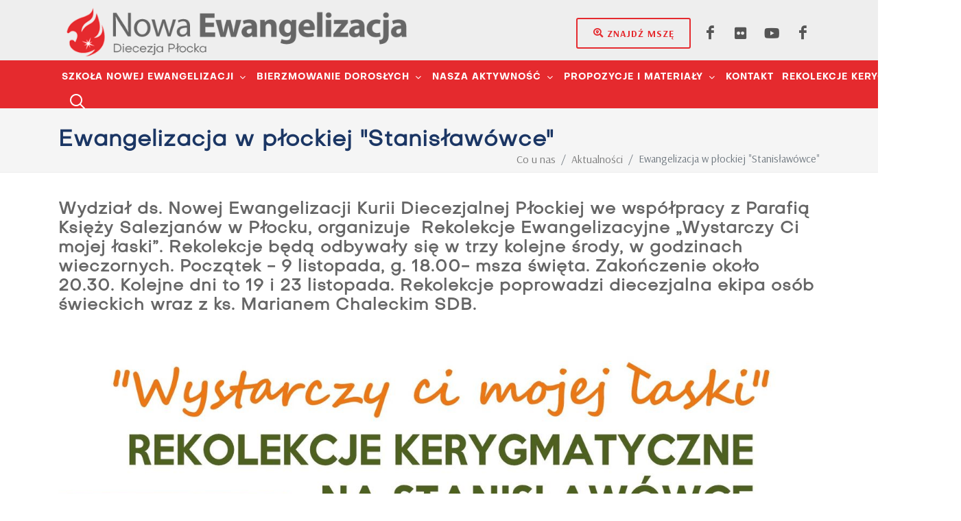

--- FILE ---
content_type: text/html; charset=utf-8
request_url: https://www.nowaewangelizacja.com.pl/aktualnosci/ewangelizacja-w-plockiej-stanislawowce/
body_size: 28233
content:

<!DOCTYPE html>
<html lang="pl" xml:lang="pl">
<head>
    
<link rel="icon" href="/asserts/logo-white.ico" type="image/x-icon" />
<link rel="shortcut icon" href="/asserts/logo-white.ico" type="image/x-icon" />

<meta charset="utf-8">
<meta http-equiv="content-type" content="text/html; charset=utf-8" />
<meta name="viewport" content="width=device-width, initial-scale=1, shrink-to-fit=no">
<meta name="author" content="grupa26.pl">
<link rel="canonical" href="https://www.nowaewangelizacja.com.pl/aktualnosci/ewangelizacja-w-plockiej-stanislawowce/" />
<base target="_top">
<title>Ewangelizacja w płockiej &quot;Stanisław&#243;wce&quot;</title>

<meta property="og:site_name" content="Nowa Ewangelizacja">
<meta property="og:url" content="https://www.nowaewangelizacja.com.pl/aktualnosci/ewangelizacja-w-plockiej-stanislawowce/" />
<meta property="og:title" content="Ewangelizacja w płockiej &quot;Stanisław&#243;wce&quot;">
<meta property="og:type" content="article">
<meta property="og:locale" content="pl_PL">

    <meta property="og:email" content="marek.nowak@grupa26.pl">

    <!-- Global site tag (gtag.js) - Google Analytics -->
    <script async src="https://www.googletagmanager.com/gtag/js?id=G-PQY1TSLL9G"></script>
    <script>
        window.dataLayer = window.dataLayer || [];
        function gtag(){dataLayer.push(arguments);}
        gtag('js', new Date());

        gtag('config', 'G-PQY1TSLL9G');
    </script>

    <link href="https://fonts.googleapis.com/css2?family=Arsenal:ital,wght@0,400;0,700;1,400;1,700&amp;display=swap" type="text/css" rel="stylesheet"/><link href="/DependencyHandler.axd?s=[base64]&amp;t=Css&amp;cdv=356266532" type="text/css" rel="stylesheet"/>
    
</head>
<body lang="pl" class="stretched">
    

    <div id="wrapper" class="clearfix">

        <header id="header" class="header-size-md header-size-custom pt-2 bg-color-grey" data-sticky-shrink="false">
    <div class="container mb-0">
        <div class="header-row">
            <div id="logo" class="mr-lg-5">
                    <a href="/" class="standard-logo" data-dark-logo="/media/nesk33gp/logo.png?anchor=center&amp;mode=crop&amp;width=650&amp;height=100&amp;rnd=132995994230500000">
                        <img class="mx-auto" src="/media/nesk33gp/logo.png?anchor=center&amp;mode=crop&amp;width=650&amp;height=100&amp;rnd=132995994230500000" alt="Nowa Ewangelizacja">
                    </a>
                    <a href="/" class="retina-logo" data-dark-logo="/media/nesk33gp/logo.png?anchor=center&amp;mode=crop&amp;width=650&amp;height=100&amp;rnd=132995994230500000">
                        <img class="mx-auto" src="/media/nesk33gp/logo.png?anchor=center&amp;mode=crop&amp;width=650&amp;height=100&amp;rnd=132995994230500000" alt="Nowa Ewangelizacja">
                    </a>
            </div>
            <ul class="header-extras ml-0 mr-auto" style="font-size: 140%; font-weight: bold"></ul>
            <div class="header-misc">
                <div class="header-buttons d-none d-inline-block mr-2">
                    <a href="https://www.diecezjaplocka.pl/dla-wiernych/znajdz-msze-swieta" target="_blank" class="button button-rounded button-border button-sand m-0"><i class="icon-search-location"></i>Znajdź mszę</a>
                </div>
                    <div class="d-flex">

                            <a href="https://www.facebook.com/nowaewangelizacjaplock" class="social-icon si-borderless si-facebook" title="Jesteśmy na Facebooku" target="_blank">
                                <i class="icon-facebook"></i>
                                <i class="icon-facebook"></i>
                            </a>
                            <a href="https://www.flickr.com/photos/195000549@N06/albums" class="social-icon si-borderless si-flickr" title="Flickr" target="_blank">
                                <i class="icon-flickr"></i>
                                <i class="icon-flickr"></i>
                            </a>
                            <a href="https://www.youtube.com/playlist?list=UU32_SdDLUuBSX8F34nHCHGQ" class="social-icon si-borderless si-youtube" title="Youtube" target="_blank">
                                <i class="icon-youtube"></i>
                                <i class="icon-youtube"></i>
                            </a>
                            <a href="https://www.facebook.com/swietoscwzwyczajnosci" class="social-icon si-borderless si-facebook" title="Świętość w zwyczajności FB" target="_blank">
                                <i class="icon-facebook"></i>
                                <i class="icon-facebook"></i>
                            </a>
                        

                    </div>
                
            </div>
        </div>
    </div>
    <div id="header-wrap">
        <div class="container">
            <div class="header-row justify-content-between flex-row-reverse flex-lg-row">
                <div class="header-misc">
                    <div id="top-search" class="header-misc-icon">
                        <a href="#" id="top-search-trigger"><i class="icon-line-search"></i><i class="icon-line-cross"></i></a>
                    </div>

                </div>
                <div id="primary-menu-trigger">
                    <svg class="svg-trigger" viewBox="0 0 100 100">
                        <path d="m 30,33 h 40 c 3.722839,0 7.5,3.126468 7.5,8.578427 0,5.451959 -2.727029,8.421573 -7.5,8.421573 h -20"></path>
                        <path d="m 30,50 h 40"></path>
                        <path d="m 70,67 h -40 c 0,0 -7.5,-0.802118 -7.5,-8.365747 0,-7.563629 7.5,-8.634253 7.5,-8.634253 h 20"></path>
                    </svg>
                </div>
                <nav class="primary-menu with-arrows not-dark">
                        <ul class="menu-container">
                                <li class="menu-item dropdown">
                                    <a class="menu-link" href="/szkola-nowej-ewangelizacji/"><div>Szkoła Nowej Ewangelizacji</div></a>
                                        <ul class="sub-menu-container">
                                                <li class="menu-item">
                                                    <a class="menu-link" href="/szkola-nowej-ewangelizacji/o-nas/">
                                                        <div><i class ="icon-line-paper"></i> O Nas</div>
                                                    </a>
                                                </li>
                                                <li class="menu-item">
                                                    <a class="menu-link" href="/szkola-nowej-ewangelizacji/oddzialy/">
                                                        <div><i class ="icon-search-location"></i> Odziały</div>
                                                    </a>
                                                </li>
                                                <li class="menu-item">
                                                    <a class="menu-link" href="/szkola-nowej-ewangelizacji/jaki-mamy-program/">
                                                        <div><i class ="icon-files"></i> Jaki mamy program?</div>
                                                    </a>
                                                </li>
                                                <li class="menu-item">
                                                    <a class="menu-link" href="/szkola-nowej-ewangelizacji/jak-stworzyc-szkole/">
                                                        <div><i class ="icon-building2"></i> Jak stworzyć szkołę?</div>
                                                    </a>
                                                </li>
                                                <li class="menu-item">
                                                    <a class="menu-link" href="/szkola-nowej-ewangelizacji/jestesmy-wspolnota/">
                                                        <div><i class ="icon-group"></i> Jesteśmy wsp&#243;lnotą</div>
                                                    </a>
                                                </li>
                                                <li class="menu-item">
                                                    <a class="menu-link" href="/szkola-nowej-ewangelizacji/materialy-do-pobrania/">
                                                        <div><i class ="icon-line-download"></i> Materiały do pobrania</div>
                                                    </a>
                                                </li>
                                        </ul>
                                </li>
                                <li class="menu-item dropdown">
                                    <a class="menu-link" href="https://nowaewangelizacja.com.pl/nasza-aktywnosc/bierzmowanie-doroslych/"><div>Bierzmowanie dorosłych</div></a>
                                        <ul class="sub-menu-container">
                                                <li class="menu-item">
                                                    <a class="menu-link" href="https://nowaewangelizacja.com.pl/nasza-aktywnosc/bierzmowanie-doroslych/">
                                                        <div>Kurs dla Bierzmowanych dorosłych</div>
                                                    </a>
                                                </li>
                                        </ul>
                                </li>
                                <li class="menu-item dropdown">
                                    <a class="menu-link" href="/nasza-aktywnosc/rada-ruchow-i-stowarzyszen/"><div>Nasza aktywność</div></a>
                                        <ul class="sub-menu-container">
                                                <li class="menu-item">
                                                    <a class="menu-link" href="/nasza-aktywnosc/rada-ruchow-i-stowarzyszen/">
                                                        <div><i class ="icon-group"></i> Rada Ruch&#243;w i Stowarzyszeń</div>
                                                    </a>
                                                </li>
                                                <li class="menu-item">
                                                    <a class="menu-link" href="/nasza-aktywnosc/duszpasterskie-rady-parafialne/">
                                                        <div><i class ="icon-search-location"></i> Duszpasterskie Rady Parafialne</div>
                                                    </a>
                                                </li>
                                                <li class="menu-item">
                                                    <a class="menu-link" href="/nasza-aktywnosc/swietosc-w-zwyczajnosci/">
                                                        <div><i class ="icon-users1"></i> Misja kobiet</div>
                                                    </a>
                                                </li>
                                                <li class="menu-item">
                                                    <a class="menu-link" href="/nasza-aktywnosc/sanktuaria/">
                                                        <div><i class ="icon-church"></i> Sanktuaria</div>
                                                    </a>
                                                </li>
                                                <li class="menu-item">
                                                    <a class="menu-link" href="/nasza-aktywnosc/wspolnoty-ewangelizacyjne/">
                                                        <div><i class ="icon-group"></i> Wsp&#243;lnoty Ewangelizacyjne</div>
                                                    </a>
                                                </li>
                                                <li class="menu-item">
                                                    <a class="menu-link" href="/nasza-aktywnosc/oferta/">
                                                        <div><i class ="icon-line-paper"></i> Szkolenia</div>
                                                    </a>
                                                </li>
                                        </ul>
                                </li>
                                <li class="menu-item dropdown">
                                    <a class="menu-link" href="/do-pobrania/informacje-i-materialy-do-pobrania/"><div>Propozycje i materiały</div></a>
                                        <ul class="sub-menu-container">
                                                <li class="menu-item">
                                                    <a class="menu-link" href="/do-pobrania/informacje-i-materialy-do-pobrania/">
                                                        <div><i class ="icon-line2-doc"></i> Informacje i materiały do pobrania</div>
                                                    </a>
                                                </li>
                                                <li class="menu-item">
                                                    <a class="menu-link" href="/do-pobrania/ne-w-diecezji-plockiej/">
                                                        <div><i class ="icon-church"></i> NE w Diecezji Płockiej</div>
                                                    </a>
                                                </li>
                                        </ul>
                                </li>
                                <li class="menu-item">
                                    <a class="menu-link" href="/kontakt/"><div>Kontakt</div></a>
                                </li>
                                <li class="menu-item dropdown">
                                    <a class="menu-link" href="/rekolekcje-kerygmatyczne/o-projekcie/"><div>Rekolekcje kerygmatyczne</div></a>
                                        <ul class="sub-menu-container">
                                                <li class="menu-item">
                                                    <a class="menu-link" href="/rekolekcje-kerygmatyczne/o-projekcie/">
                                                        <div><i class ="icon-line-paper"></i> O Projekcie</div>
                                                    </a>
                                                </li>
                                                <li class="menu-item">
                                                    <a class="menu-link" href="/rekolekcje-kerygmatyczne/materialy-do-pobrania/">
                                                        <div><i class ="icon-line-download"></i> Materiały do pobrania</div>
                                                    </a>
                                                </li>
                                        </ul>
                                </li>
                        </ul>
                </nav>
                    <form class="top-search-form" action="/szukaj/" method="get">
                        <input type="text" name="searchPhrase.3" class="form-control" value="" placeholder="Wpisze tekst i naciśnij Enter" autocomplete="off">
                    </form>
            </div>
        </div>
    </div>
    <div class="header-wrap-clone"></div>
</header>

        


<section id="page-title" class="page-title-mini">

    <div class="container clearfix">
        <h1>Ewangelizacja w płockiej &quot;Stanisław&#243;wce&quot;</h1>
        <ol class="breadcrumb">
                    <li class="breadcrumb-item breadcrumb-item-home" itemprop="itemListElement" itemscope itemtype="https://schema.org/ListItem">
                        <a itemprop="item" href="/"><span itemprop="name">Co u nas</span></a>
                        <meta itemprop="position" content="0" />
                    </li>
                    <li class="breadcrumb-item breadcrumb-item-path" itemprop="itemListElement" itemscope itemtype="https://schema.org/ListItem">
                        <a itemprop="item" href="/aktualnosci/"><span itemprop="name">Aktualności</span></a>
                        <meta itemprop="position" content="2" />
                    </li>
                    <li class="breadcrumb-item breadcrumb-item-active active" aria-current="page">Ewangelizacja w płockiej &quot;Stanisław&#243;wce&quot;</li>
        </ol>
    </div>

</section>


<div class="umb-block-list">

<section id="content">
    <div class="content-wrap pb-0">
        <div class="container clearfix">
                <div class="entry-title mb-3 text-transform-initial color-own-gray line-height-120">
                    <h2 class="">Wydział ds. Nowej Ewangelizacji Kurii Diecezjalnej Płockiej we współpracy z Parafią Księży Salezjanów w Płocku, organizuje  Rekolekcje Ewangelizacyjne „Wystarczy Ci mojej łaski”. Rekolekcje będą odbywały się w trzy kolejne środy, w godzinach wieczornych. Początek - 9 listopada, g. 18.00- msza święta. Zakończenie około 20.30. Kolejne dni to 19 i 23 listopada. Rekolekcje poprowadzi diecezjalna ekipa osób świeckich wraz z ks. Marianem Chaleckim SDB.</h2>
                </div>
                            <div class="mb-3 aligncenter">
                    <img src="/media/umyi0oxx/312890577_3997783387113950_5225078326168935354_n.jpg" alt="312890577 3997783387113950 5225078326168935354 N">
                </div>
        </div>
    </div>
</section>







</div>

<article>
    
        <section id="content">
            <div class="content-wrap">
                <div class="container clearfix">
    <div >
        <div class="row clearfix">
                <div class="col-md-4 column">
                    <div >
                                
    
    
        <blockquote>...dany mi został oścień3 dla ciała, wysłannik szatana, aby mnie policzkował - żebym się nie unosił pychą. 8 Dlatego trzykrotnie prosiłem Pana, aby odszedł ode mnie, 9 lecz [Pan] mi powiedział: &#171;Wystarczy ci mojej łaski. Moc bowiem w słabości się doskonali&#187;. Najchętniej więc będę się chlubił z moich słabości, aby zamieszkała we mnie moc Chrystusa (2 Kor 12,7-9)</blockquote>
    


                    </div>
                </div>                <div class="col-md-8 column">
                    <div >
                                
    
<p>W programie konferencje i świadectwa głoszone przez świeckich misjonarzy, modlitwa uwielbienia, o uzdrowienie i uwolnienie, prezentacje i mini-dramy oraz czas na słuchanie Boga i decyzje. Chcemy odkrywać i odnawiać swoją relację z Bogiem Ojcem, z Jezusem i z Duchem Świętym oraz Kościołem. Zapraszamy do udziału tych, którzy są w Kościele i tych, którzy mają "problem" z Bogiem, z Kościołem, z samym sobą, z innymi, którzy szukają sensu życia, zmęczonych, zalęknionych, szczęśliwych, zaangażowanych, spełnionych - po prostu każdego: młodzież i dorosłych, małżonków i singli. Tych daleko i tych blisko...</p>


                    </div>
                </div>        </div>
    </div>
                </div>
            </div>
        </section>



</article>
<section>
    <div class="content-wrap">
        <div class="container clearfix">

            <div class="row">

            </div>

        </div>
    </div>
</section>
        <footer id="footer" class="dark border-top-0">
    <div class="container">
        <div class="footer-widgets-wrap footer-ul-a-text-smaller">

            <div class="row clearfix">

                <div class="col-lg-12">

                    <div class="widget clearfix">
                        <div class="row">

                                <div class="col-lg-2 widget_links">
                                        <a href="/szkola-nowej-ewangelizacji/" class="mb-2 small">Szkoła Nowej Ewangelizacji</a>

                                        <ul>
                                                <li><a href="/szkola-nowej-ewangelizacji/o-nas/">O Nas</a></li>
                                                <li><a href="/szkola-nowej-ewangelizacji/oddzialy/">Odziały</a></li>
                                                <li><a href="/szkola-nowej-ewangelizacji/jaki-mamy-program/">Jaki mamy program?</a></li>
                                                <li><a href="/szkola-nowej-ewangelizacji/jak-stworzyc-szkole/">Jak stworzyć szkołę?</a></li>
                                                <li><a href="/szkola-nowej-ewangelizacji/jestesmy-wspolnota/">Jesteśmy wsp&#243;lnotą</a></li>
                                                <li><a href="/szkola-nowej-ewangelizacji/materialy-do-pobrania/">Materiały do pobrania</a></li>
                                        </ul>

                                </div>
                                <div class="col-lg-2 widget_links">
                                        <a href="/rekolekcje-kerygmatyczne/o-projekcie/" class="mb-2 small">Rekolekcje kerygmatyczne</a>

                                        <ul>
                                                <li><a href="/rekolekcje-kerygmatyczne/o-projekcie/">O Projekcie</a></li>
                                                <li><a href="/rekolekcje-kerygmatyczne/materialy-do-pobrania/">Materiały do pobrania</a></li>
                                        </ul>

                                </div>
                                <div class="col-lg-2 widget_links">
                                        <a href="/nasza-aktywnosc/rada-ruchow-i-stowarzyszen/" class="mb-2 small">Nasza aktywność</a>

                                        <ul>
                                                <li><a href="/nasza-aktywnosc/rada-ruchow-i-stowarzyszen/">Rada Ruch&#243;w i Stowarzyszeń</a></li>
                                                <li><a href="/nasza-aktywnosc/duszpasterskie-rady-parafialne/">Duszpasterskie Rady Parafialne</a></li>
                                                <li><a href="/nasza-aktywnosc/swietosc-w-zwyczajnosci/">Misja kobiet</a></li>
                                                <li><a href="/nasza-aktywnosc/sanktuaria/">Sanktuaria</a></li>
                                                <li><a href="/nasza-aktywnosc/wspolnoty-ewangelizacyjne/">Wsp&#243;lnoty Ewangelizacyjne</a></li>
                                        </ul>

                                </div>
                                <div class="col-lg-2 widget_links">
                                        <a href="/do-pobrania/informacje-i-materialy-do-pobrania/" class="mb-2 small">Dla Ewangelizator&#243;w</a>

                                        <ul>
                                                <li><a href="/do-pobrania/informacje-i-materialy-do-pobrania/">Informacje i materiały do pobrania</a></li>
                                                <li><a href="/do-pobrania/ne-w-diecezji-plockiej/">NE w Diecezji Płockiej</a></li>
                                        </ul>

                                </div>

                        </div>
                    </div>
                    <div class="widget clearfix">
                        <div class="row">

                            <div class="col-lg-4">
                            </div>

                            <div class="col-lg-4 widget_links">
                            </div>

                            <div class="col-lg-4 text-right">
                  
                            </div>

                        </div>
                    </div>
                    <div class="d-none d-md-block d-lg-none bottommargin-sm"></div>

                </div>


            </div>

        </div>

    </div>
    <div id="copyrights">
        <div class="container text-center text-uppercase">
            &copy; 2021 Wszelkie prawa zastrzeżone Diecezja Płocka. <a href="#">Polityka prywatności</a>   <a href="http://www.grupa26.pl" target="_blank" class="text-white-50">grupa26.pl</a>
        </div>
    </div>
</footer>





        <div class="gdpr-settings dark" data-expire="30" style="overflow: scroll; max-height: 90%;">
            <div class="container-fluid">
                <div class="row align-items-center">
                    <div class="col-md mb-5 mb-md-0 text-center text-md-left">
                        <p class="lead mb-0 text-smaller"><p>Zgodnie z art. 8 ust. 1 Dekretu ogólnego w sprawie ochrony osób fizycznych w związku z przetwarzaniem danych osobowych w Kościele katolickim wydanym przez Konferencję Episkopatu Polski w dniu 13 marca 2018 r. (dalej: Dekret) informuję, że:</p>
<ol>
<li>Administratorem Pani/Pana danych osobowych jest Diecezja Płocka z siedzibą przy ul. Tumskiej 3 w Płocku, reprezentowana przez Biskupa Diecezjalnego Piotra Liberę;</li>
<li>Inspektorem ochrony danych w Diecezji Płockiej jest ks. Dariusz Rogowski, tel. 24 262 26 40, e-mail: inspektor@diecezjaplocka.pl;</li>
<li>Pani/Pana dane osobowe przetwarzane będą w celu zapewnienia bezpieczeństwa usług, celu informacyjnym oraz pomiarów statystycznych;</li>
<li>Przetwarzanie danych jest niezbędne do celów wynikających z prawnie uzasadnionych interesów realizowanych przez administratora lub przez stronę trzecią, z wyjątkiem sytuacji, w których nadrzędny charakter wobec tych interesów mają interesy lub podstawowe prawa i wolności osoby, której dane dotyczą, wymagające ochrony danych osobowych, w szczególności, gdy osoba, której dane dotyczą, jest dzieckiem;</li>
<li>Odbiorcą Pani/Pana danych osobowych jest Diecezja Płocka oraz Redaktor Strony.</li>
<li>Pani/Pana dane osobowe nie będą przekazywane do publicznej kościelnej osoby prawnej mającej siedzibę poza terytorium Rzeczypospolitej Polskiej;</li>
<li>Pani/Pana dane osobowe z uwagi na nasz uzasadniony interes będziemy przetwarzać do czasu ewentualnego zgłoszenia przez Pana/Panią skutecznego sprzeciwu;</li>
<li>Posiada Pani/Pan prawo dostępu do treści swoich danych oraz prawo ich sprostowania, usunięcia lub ograniczenia przetwarzania zgodnie z Dekretem;</li>
<li>Ma Pani/Pan prawo wniesienia skargi do Kościelnego Inspektora Ochrony Danych (adres: Skwer kard. Stefana Wyszyńskiego 6, 01-015 Warszawa, e-mail: kiod@episkopat.pl), gdy uzna Pani/Pan, iż przetwarzanie danych osobowych Pani/Pana dotyczących narusza przepisy Dekretu;</li>
<li>Przetwarzanie odbywa się w sposób zautomatyzowany, ale dane nie będą profilowane.</li>
</ol>
<p> </p></p>
                    </div>
                    <div class="col-md-auto text-center">
                        <button class="btn btn-lg btn-outline-warning gdpr-accept">Przejdź dalej</button><br>
                        <a href="#" class="btn btn-link text-light op-07 mt-2">Opuść</a>
                    </div>
                </div>
            </div>
        </div>
    </div>
    <input type="hidden" id="token" name="token" />
    <div id="gotoTop" class="icon-angle-up"></div>
    

    <script src="/DependencyHandler.axd?s=L2Fzc2VydHMvanMvanF1ZXJ5LmpzOy9hc3NlcnRzL2pzL3BsdWdpbnMubWluLmpzOy9hc3NlcnRzL2pzL2Z1bmN0aW9ucy5qczsvc2NyaXB0cy9jdXN0b20uanM7&amp;t=Javascript&amp;cdv=356266532" type="text/javascript"></script><script src="/DependencyHandler.axd?s=L3NjcmlwdHMvbGF6eXNpemVzLm1pbi5qczsvc2NyaXB0cy9scy51bnZlaWxob29rcy5taW4uanM7&amp;t=Javascript&amp;cdv=356266532" async="async" type="text/javascript"></script>
    
</body>
